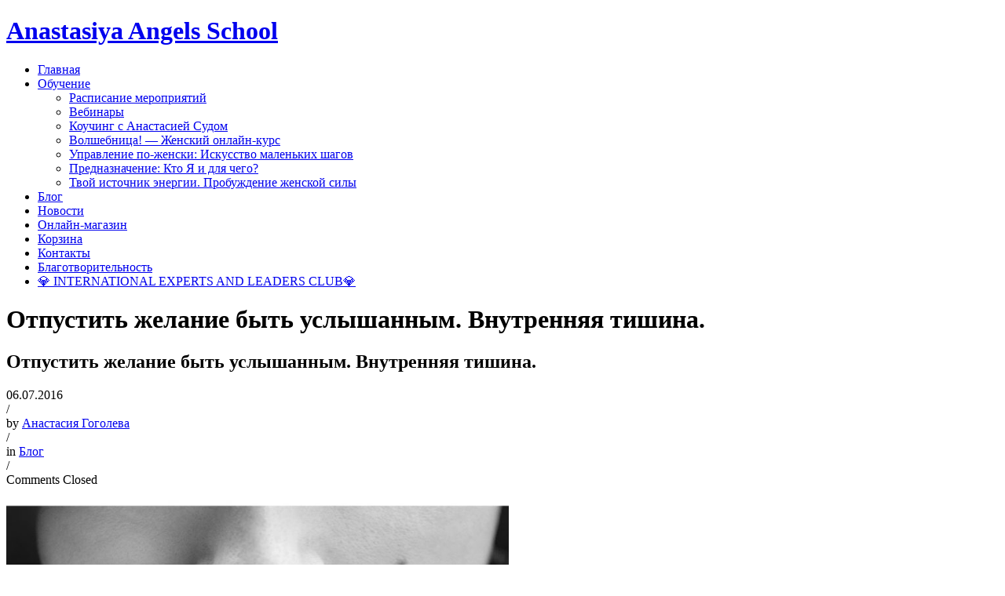

--- FILE ---
content_type: text/html; charset=UTF-8
request_url: https://goood.com.ua/otpustite-zhelanie-byt-ponyatym.html
body_size: 18841
content:

<!DOCTYPE html>
<!--[if IE 6]>
<html id="ie6" lang="ru-RU">
<![endif]-->
<!--[if IE 7]>
<html id="ie7" lang="ru-RU">
<![endif]-->
<!--[if IE 8]>
<html id="ie8" lang="ru-RU">
<![endif]-->
<!--[if !(IE 6) | !(IE 7) | !(IE 8)  ]><!-->
<html lang="ru-RU">
<!--<![endif]-->
<head>
<meta charset="UTF-8" />


<link rel="alternate" id="templateurl" href="https://goood.com.ua/wp-content/themes/klasik" />
<link rel="pingback" href="https://goood.com.ua/xmlrpc.php" />

<!-- Mobile Specific Metas
  ================================================== -->
<meta name="viewport" content="width=device-width, initial-scale=1, maximum-scale=1" />

<!--[if lt IE 9]>
<script src="https://goood.com.ua/wp-content/themes/klasik/js/html5.js" type="text/javascript"></script>
<![endif]-->
<meta name='robots' content='index, follow, max-image-preview:large, max-snippet:-1, max-video-preview:-1' />
	<style>img:is([sizes="auto" i], [sizes^="auto," i]) { contain-intrinsic-size: 3000px 1500px }</style>
	
	<!-- This site is optimized with the Yoast SEO plugin v24.6 - https://yoast.com/wordpress/plugins/seo/ -->
	<title>Отпустить желание быть услышанным. Внутренняя тишина.</title>
	<link rel="canonical" href="https://goood.com.ua/otpustite-zhelanie-byt-ponyatym.html" />
	<meta property="og:locale" content="ru_RU" />
	<meta property="og:type" content="article" />
	<meta property="og:title" content="Отпустить желание быть услышанным. Внутренняя тишина." />
	<meta property="og:description" content="&#171;Человек хочет быть услышанным и понятым другими. Быть услышанными, быть понятыми, быть свободными в общении с другими, свободно выражать свои чувства – все это является базовыми человеческими нуждами. И эта нужда становится препятствием для жизни в изобилии, в потоке, исполнения своего предназначения&#187; &#8212; мастер Альмин. Тема внутренней тишины актуальна для людей, ищущих свободы во внешних [&hellip;]" />
	<meta property="og:url" content="https://goood.com.ua/otpustite-zhelanie-byt-ponyatym.html" />
	<meta property="og:site_name" content="Anastasiya Angels School" />
	<meta property="article:published_time" content="2016-07-06T13:13:21+00:00" />
	<meta property="article:modified_time" content="2016-07-06T17:41:17+00:00" />
	<meta property="og:image" content="https://goood.com.ua/wp-content/uploads/2016/07/silence2-1.jpg" />
	<meta property="og:image:width" content="877" />
	<meta property="og:image:height" content="592" />
	<meta property="og:image:type" content="image/jpeg" />
	<meta name="author" content="Анастасия Гоголева" />
	<meta name="twitter:card" content="summary_large_image" />
	<meta name="twitter:label1" content="Написано автором" />
	<meta name="twitter:data1" content="Анастасия Гоголева" />
	<script type="application/ld+json" class="yoast-schema-graph">{"@context":"https://schema.org","@graph":[{"@type":"WebPage","@id":"https://goood.com.ua/otpustite-zhelanie-byt-ponyatym.html","url":"https://goood.com.ua/otpustite-zhelanie-byt-ponyatym.html","name":"Отпустить желание быть услышанным. Внутренняя тишина.","isPartOf":{"@id":"https://goood.com.ua/#website"},"primaryImageOfPage":{"@id":"https://goood.com.ua/otpustite-zhelanie-byt-ponyatym.html#primaryimage"},"image":{"@id":"https://goood.com.ua/otpustite-zhelanie-byt-ponyatym.html#primaryimage"},"thumbnailUrl":"https://goood.com.ua/wp-content/uploads/2016/07/silence2-1.jpg","datePublished":"2016-07-06T13:13:21+00:00","dateModified":"2016-07-06T17:41:17+00:00","author":{"@id":"https://goood.com.ua/#/schema/person/67ad3020036dd76e30d557f1e19e2970"},"breadcrumb":{"@id":"https://goood.com.ua/otpustite-zhelanie-byt-ponyatym.html#breadcrumb"},"inLanguage":"ru-RU","potentialAction":[{"@type":"ReadAction","target":["https://goood.com.ua/otpustite-zhelanie-byt-ponyatym.html"]}]},{"@type":"ImageObject","inLanguage":"ru-RU","@id":"https://goood.com.ua/otpustite-zhelanie-byt-ponyatym.html#primaryimage","url":"https://goood.com.ua/wp-content/uploads/2016/07/silence2-1.jpg","contentUrl":"https://goood.com.ua/wp-content/uploads/2016/07/silence2-1.jpg","width":877,"height":592},{"@type":"BreadcrumbList","@id":"https://goood.com.ua/otpustite-zhelanie-byt-ponyatym.html#breadcrumb","itemListElement":[{"@type":"ListItem","position":1,"name":"Главная страница","item":"https://goood.com.ua/"},{"@type":"ListItem","position":2,"name":"Новости","item":"https://goood.com.ua/news.html"},{"@type":"ListItem","position":3,"name":"Отпустить желание быть услышанным. Внутренняя тишина."}]},{"@type":"WebSite","@id":"https://goood.com.ua/#website","url":"https://goood.com.ua/","name":"Anastasiya Angels School","description":"","potentialAction":[{"@type":"SearchAction","target":{"@type":"EntryPoint","urlTemplate":"https://goood.com.ua/?s={search_term_string}"},"query-input":{"@type":"PropertyValueSpecification","valueRequired":true,"valueName":"search_term_string"}}],"inLanguage":"ru-RU"},{"@type":"Person","@id":"https://goood.com.ua/#/schema/person/67ad3020036dd76e30d557f1e19e2970","name":"Анастасия Гоголева","image":{"@type":"ImageObject","inLanguage":"ru-RU","@id":"https://goood.com.ua/#/schema/person/image/","url":"https://secure.gravatar.com/avatar/c6f1b73e330eda641a0202e026aca0db?s=96&d=mm&r=g","contentUrl":"https://secure.gravatar.com/avatar/c6f1b73e330eda641a0202e026aca0db?s=96&d=mm&r=g","caption":"Анастасия Гоголева"}}]}</script>
	<!-- / Yoast SEO plugin. -->


<link rel='dns-prefetch' href='//fonts.googleapis.com' />
<link rel="alternate" type="application/rss+xml" title="Anastasiya Angels School &raquo; Лента" href="https://goood.com.ua/feed" />
<link rel="alternate" type="application/rss+xml" title="Anastasiya Angels School &raquo; Лента комментариев" href="https://goood.com.ua/comments/feed" />
		<!-- This site uses the Google Analytics by MonsterInsights plugin v9.3.1 - Using Analytics tracking - https://www.monsterinsights.com/ -->
		<!-- Примечание: MonsterInsights в настоящее время не настроен на этом сайте. Владелец сайта должен пройти аутентификацию в Google Analytics на панели настроек MonsterInsights. -->
					<!-- No tracking code set -->
				<!-- / Google Analytics by MonsterInsights -->
		<script type="text/javascript">
/* <![CDATA[ */
window._wpemojiSettings = {"baseUrl":"https:\/\/s.w.org\/images\/core\/emoji\/15.0.3\/72x72\/","ext":".png","svgUrl":"https:\/\/s.w.org\/images\/core\/emoji\/15.0.3\/svg\/","svgExt":".svg","source":{"concatemoji":"https:\/\/goood.com.ua\/wp-includes\/js\/wp-emoji-release.min.js?ver=a2ba69cd508701a8b9cc39b2d4ec1206"}};
/*! This file is auto-generated */
!function(i,n){var o,s,e;function c(e){try{var t={supportTests:e,timestamp:(new Date).valueOf()};sessionStorage.setItem(o,JSON.stringify(t))}catch(e){}}function p(e,t,n){e.clearRect(0,0,e.canvas.width,e.canvas.height),e.fillText(t,0,0);var t=new Uint32Array(e.getImageData(0,0,e.canvas.width,e.canvas.height).data),r=(e.clearRect(0,0,e.canvas.width,e.canvas.height),e.fillText(n,0,0),new Uint32Array(e.getImageData(0,0,e.canvas.width,e.canvas.height).data));return t.every(function(e,t){return e===r[t]})}function u(e,t,n){switch(t){case"flag":return n(e,"\ud83c\udff3\ufe0f\u200d\u26a7\ufe0f","\ud83c\udff3\ufe0f\u200b\u26a7\ufe0f")?!1:!n(e,"\ud83c\uddfa\ud83c\uddf3","\ud83c\uddfa\u200b\ud83c\uddf3")&&!n(e,"\ud83c\udff4\udb40\udc67\udb40\udc62\udb40\udc65\udb40\udc6e\udb40\udc67\udb40\udc7f","\ud83c\udff4\u200b\udb40\udc67\u200b\udb40\udc62\u200b\udb40\udc65\u200b\udb40\udc6e\u200b\udb40\udc67\u200b\udb40\udc7f");case"emoji":return!n(e,"\ud83d\udc26\u200d\u2b1b","\ud83d\udc26\u200b\u2b1b")}return!1}function f(e,t,n){var r="undefined"!=typeof WorkerGlobalScope&&self instanceof WorkerGlobalScope?new OffscreenCanvas(300,150):i.createElement("canvas"),a=r.getContext("2d",{willReadFrequently:!0}),o=(a.textBaseline="top",a.font="600 32px Arial",{});return e.forEach(function(e){o[e]=t(a,e,n)}),o}function t(e){var t=i.createElement("script");t.src=e,t.defer=!0,i.head.appendChild(t)}"undefined"!=typeof Promise&&(o="wpEmojiSettingsSupports",s=["flag","emoji"],n.supports={everything:!0,everythingExceptFlag:!0},e=new Promise(function(e){i.addEventListener("DOMContentLoaded",e,{once:!0})}),new Promise(function(t){var n=function(){try{var e=JSON.parse(sessionStorage.getItem(o));if("object"==typeof e&&"number"==typeof e.timestamp&&(new Date).valueOf()<e.timestamp+604800&&"object"==typeof e.supportTests)return e.supportTests}catch(e){}return null}();if(!n){if("undefined"!=typeof Worker&&"undefined"!=typeof OffscreenCanvas&&"undefined"!=typeof URL&&URL.createObjectURL&&"undefined"!=typeof Blob)try{var e="postMessage("+f.toString()+"("+[JSON.stringify(s),u.toString(),p.toString()].join(",")+"));",r=new Blob([e],{type:"text/javascript"}),a=new Worker(URL.createObjectURL(r),{name:"wpTestEmojiSupports"});return void(a.onmessage=function(e){c(n=e.data),a.terminate(),t(n)})}catch(e){}c(n=f(s,u,p))}t(n)}).then(function(e){for(var t in e)n.supports[t]=e[t],n.supports.everything=n.supports.everything&&n.supports[t],"flag"!==t&&(n.supports.everythingExceptFlag=n.supports.everythingExceptFlag&&n.supports[t]);n.supports.everythingExceptFlag=n.supports.everythingExceptFlag&&!n.supports.flag,n.DOMReady=!1,n.readyCallback=function(){n.DOMReady=!0}}).then(function(){return e}).then(function(){var e;n.supports.everything||(n.readyCallback(),(e=n.source||{}).concatemoji?t(e.concatemoji):e.wpemoji&&e.twemoji&&(t(e.twemoji),t(e.wpemoji)))}))}((window,document),window._wpemojiSettings);
/* ]]> */
</script>
<link rel='stylesheet' id='prettyphoto-css-css' href='https://goood.com.ua/wp-content/themes/klasik/css/prettyPhoto.css?ver=a2ba69cd508701a8b9cc39b2d4ec1206' type='text/css' media='screen, all' />
<link rel='stylesheet' id='googleFonts-css' href='https://fonts.googleapis.com/css?family=Open+Sans%3A400%2C600%2C300%2C700%2C600italic%2C400italic%2C300italic%2C700italic&#038;ver=a2ba69cd508701a8b9cc39b2d4ec1206' type='text/css' media='all' />
<link rel='stylesheet' id='skeleton-css-css' href='https://goood.com.ua/wp-content/themes/klasik/css/skeleton.css?ver=a2ba69cd508701a8b9cc39b2d4ec1206' type='text/css' media='screen, all' />
<link rel='stylesheet' id='general-css-css' href='https://goood.com.ua/wp-content/themes/klasik/css/general.css?ver=a2ba69cd508701a8b9cc39b2d4ec1206' type='text/css' media='screen, all' />
<link rel='stylesheet' id='flexslider-css-css' href='https://goood.com.ua/wp-content/themes/klasik/css/flexslider.css?ver=a2ba69cd508701a8b9cc39b2d4ec1206' type='text/css' media='screen, all' />
<link rel='stylesheet' id='camera-css-css' href='https://goood.com.ua/wp-content/themes/klasik/css/camera.css?ver=a2ba69cd508701a8b9cc39b2d4ec1206' type='text/css' media='screen, all' />
<link rel='stylesheet' id='fontawesome-css' href='https://goood.com.ua/wp-content/themes/klasik/css/font-awesome.min.css?ver=4.0.3' type='text/css' media='all' />
<link rel='stylesheet' id='main-css-css' href='https://goood.com.ua/wp-content/themes/klasik/style.css?ver=a2ba69cd508701a8b9cc39b2d4ec1206' type='text/css' media='all' />
<link rel='stylesheet' id='color-css-css' href='https://goood.com.ua/wp-content/themes/klasik/color.css?ver=a2ba69cd508701a8b9cc39b2d4ec1206' type='text/css' media='screen, all' />
<link rel='stylesheet' id='layout-css-css' href='https://goood.com.ua/wp-content/themes/klasik/css/layout.css?ver=a2ba69cd508701a8b9cc39b2d4ec1206' type='text/css' media='all' />
<link rel='stylesheet' id='noscript-css-css' href='https://goood.com.ua/wp-content/themes/klasik/css/noscript.css?ver=a2ba69cd508701a8b9cc39b2d4ec1206' type='text/css' media='screen, all' />
<style id='wp-emoji-styles-inline-css' type='text/css'>

	img.wp-smiley, img.emoji {
		display: inline !important;
		border: none !important;
		box-shadow: none !important;
		height: 1em !important;
		width: 1em !important;
		margin: 0 0.07em !important;
		vertical-align: -0.1em !important;
		background: none !important;
		padding: 0 !important;
	}
</style>
<link rel='stylesheet' id='wp-block-library-css' href='https://goood.com.ua/wp-includes/css/dist/block-library/style.min.css?ver=a2ba69cd508701a8b9cc39b2d4ec1206' type='text/css' media='all' />
<style id='classic-theme-styles-inline-css' type='text/css'>
/*! This file is auto-generated */
.wp-block-button__link{color:#fff;background-color:#32373c;border-radius:9999px;box-shadow:none;text-decoration:none;padding:calc(.667em + 2px) calc(1.333em + 2px);font-size:1.125em}.wp-block-file__button{background:#32373c;color:#fff;text-decoration:none}
</style>
<style id='global-styles-inline-css' type='text/css'>
:root{--wp--preset--aspect-ratio--square: 1;--wp--preset--aspect-ratio--4-3: 4/3;--wp--preset--aspect-ratio--3-4: 3/4;--wp--preset--aspect-ratio--3-2: 3/2;--wp--preset--aspect-ratio--2-3: 2/3;--wp--preset--aspect-ratio--16-9: 16/9;--wp--preset--aspect-ratio--9-16: 9/16;--wp--preset--color--black: #000000;--wp--preset--color--cyan-bluish-gray: #abb8c3;--wp--preset--color--white: #ffffff;--wp--preset--color--pale-pink: #f78da7;--wp--preset--color--vivid-red: #cf2e2e;--wp--preset--color--luminous-vivid-orange: #ff6900;--wp--preset--color--luminous-vivid-amber: #fcb900;--wp--preset--color--light-green-cyan: #7bdcb5;--wp--preset--color--vivid-green-cyan: #00d084;--wp--preset--color--pale-cyan-blue: #8ed1fc;--wp--preset--color--vivid-cyan-blue: #0693e3;--wp--preset--color--vivid-purple: #9b51e0;--wp--preset--gradient--vivid-cyan-blue-to-vivid-purple: linear-gradient(135deg,rgba(6,147,227,1) 0%,rgb(155,81,224) 100%);--wp--preset--gradient--light-green-cyan-to-vivid-green-cyan: linear-gradient(135deg,rgb(122,220,180) 0%,rgb(0,208,130) 100%);--wp--preset--gradient--luminous-vivid-amber-to-luminous-vivid-orange: linear-gradient(135deg,rgba(252,185,0,1) 0%,rgba(255,105,0,1) 100%);--wp--preset--gradient--luminous-vivid-orange-to-vivid-red: linear-gradient(135deg,rgba(255,105,0,1) 0%,rgb(207,46,46) 100%);--wp--preset--gradient--very-light-gray-to-cyan-bluish-gray: linear-gradient(135deg,rgb(238,238,238) 0%,rgb(169,184,195) 100%);--wp--preset--gradient--cool-to-warm-spectrum: linear-gradient(135deg,rgb(74,234,220) 0%,rgb(151,120,209) 20%,rgb(207,42,186) 40%,rgb(238,44,130) 60%,rgb(251,105,98) 80%,rgb(254,248,76) 100%);--wp--preset--gradient--blush-light-purple: linear-gradient(135deg,rgb(255,206,236) 0%,rgb(152,150,240) 100%);--wp--preset--gradient--blush-bordeaux: linear-gradient(135deg,rgb(254,205,165) 0%,rgb(254,45,45) 50%,rgb(107,0,62) 100%);--wp--preset--gradient--luminous-dusk: linear-gradient(135deg,rgb(255,203,112) 0%,rgb(199,81,192) 50%,rgb(65,88,208) 100%);--wp--preset--gradient--pale-ocean: linear-gradient(135deg,rgb(255,245,203) 0%,rgb(182,227,212) 50%,rgb(51,167,181) 100%);--wp--preset--gradient--electric-grass: linear-gradient(135deg,rgb(202,248,128) 0%,rgb(113,206,126) 100%);--wp--preset--gradient--midnight: linear-gradient(135deg,rgb(2,3,129) 0%,rgb(40,116,252) 100%);--wp--preset--font-size--small: 13px;--wp--preset--font-size--medium: 20px;--wp--preset--font-size--large: 36px;--wp--preset--font-size--x-large: 42px;--wp--preset--font-family--inter: "Inter", sans-serif;--wp--preset--font-family--cardo: Cardo;--wp--preset--spacing--20: 0.44rem;--wp--preset--spacing--30: 0.67rem;--wp--preset--spacing--40: 1rem;--wp--preset--spacing--50: 1.5rem;--wp--preset--spacing--60: 2.25rem;--wp--preset--spacing--70: 3.38rem;--wp--preset--spacing--80: 5.06rem;--wp--preset--shadow--natural: 6px 6px 9px rgba(0, 0, 0, 0.2);--wp--preset--shadow--deep: 12px 12px 50px rgba(0, 0, 0, 0.4);--wp--preset--shadow--sharp: 6px 6px 0px rgba(0, 0, 0, 0.2);--wp--preset--shadow--outlined: 6px 6px 0px -3px rgba(255, 255, 255, 1), 6px 6px rgba(0, 0, 0, 1);--wp--preset--shadow--crisp: 6px 6px 0px rgba(0, 0, 0, 1);}:where(.is-layout-flex){gap: 0.5em;}:where(.is-layout-grid){gap: 0.5em;}body .is-layout-flex{display: flex;}.is-layout-flex{flex-wrap: wrap;align-items: center;}.is-layout-flex > :is(*, div){margin: 0;}body .is-layout-grid{display: grid;}.is-layout-grid > :is(*, div){margin: 0;}:where(.wp-block-columns.is-layout-flex){gap: 2em;}:where(.wp-block-columns.is-layout-grid){gap: 2em;}:where(.wp-block-post-template.is-layout-flex){gap: 1.25em;}:where(.wp-block-post-template.is-layout-grid){gap: 1.25em;}.has-black-color{color: var(--wp--preset--color--black) !important;}.has-cyan-bluish-gray-color{color: var(--wp--preset--color--cyan-bluish-gray) !important;}.has-white-color{color: var(--wp--preset--color--white) !important;}.has-pale-pink-color{color: var(--wp--preset--color--pale-pink) !important;}.has-vivid-red-color{color: var(--wp--preset--color--vivid-red) !important;}.has-luminous-vivid-orange-color{color: var(--wp--preset--color--luminous-vivid-orange) !important;}.has-luminous-vivid-amber-color{color: var(--wp--preset--color--luminous-vivid-amber) !important;}.has-light-green-cyan-color{color: var(--wp--preset--color--light-green-cyan) !important;}.has-vivid-green-cyan-color{color: var(--wp--preset--color--vivid-green-cyan) !important;}.has-pale-cyan-blue-color{color: var(--wp--preset--color--pale-cyan-blue) !important;}.has-vivid-cyan-blue-color{color: var(--wp--preset--color--vivid-cyan-blue) !important;}.has-vivid-purple-color{color: var(--wp--preset--color--vivid-purple) !important;}.has-black-background-color{background-color: var(--wp--preset--color--black) !important;}.has-cyan-bluish-gray-background-color{background-color: var(--wp--preset--color--cyan-bluish-gray) !important;}.has-white-background-color{background-color: var(--wp--preset--color--white) !important;}.has-pale-pink-background-color{background-color: var(--wp--preset--color--pale-pink) !important;}.has-vivid-red-background-color{background-color: var(--wp--preset--color--vivid-red) !important;}.has-luminous-vivid-orange-background-color{background-color: var(--wp--preset--color--luminous-vivid-orange) !important;}.has-luminous-vivid-amber-background-color{background-color: var(--wp--preset--color--luminous-vivid-amber) !important;}.has-light-green-cyan-background-color{background-color: var(--wp--preset--color--light-green-cyan) !important;}.has-vivid-green-cyan-background-color{background-color: var(--wp--preset--color--vivid-green-cyan) !important;}.has-pale-cyan-blue-background-color{background-color: var(--wp--preset--color--pale-cyan-blue) !important;}.has-vivid-cyan-blue-background-color{background-color: var(--wp--preset--color--vivid-cyan-blue) !important;}.has-vivid-purple-background-color{background-color: var(--wp--preset--color--vivid-purple) !important;}.has-black-border-color{border-color: var(--wp--preset--color--black) !important;}.has-cyan-bluish-gray-border-color{border-color: var(--wp--preset--color--cyan-bluish-gray) !important;}.has-white-border-color{border-color: var(--wp--preset--color--white) !important;}.has-pale-pink-border-color{border-color: var(--wp--preset--color--pale-pink) !important;}.has-vivid-red-border-color{border-color: var(--wp--preset--color--vivid-red) !important;}.has-luminous-vivid-orange-border-color{border-color: var(--wp--preset--color--luminous-vivid-orange) !important;}.has-luminous-vivid-amber-border-color{border-color: var(--wp--preset--color--luminous-vivid-amber) !important;}.has-light-green-cyan-border-color{border-color: var(--wp--preset--color--light-green-cyan) !important;}.has-vivid-green-cyan-border-color{border-color: var(--wp--preset--color--vivid-green-cyan) !important;}.has-pale-cyan-blue-border-color{border-color: var(--wp--preset--color--pale-cyan-blue) !important;}.has-vivid-cyan-blue-border-color{border-color: var(--wp--preset--color--vivid-cyan-blue) !important;}.has-vivid-purple-border-color{border-color: var(--wp--preset--color--vivid-purple) !important;}.has-vivid-cyan-blue-to-vivid-purple-gradient-background{background: var(--wp--preset--gradient--vivid-cyan-blue-to-vivid-purple) !important;}.has-light-green-cyan-to-vivid-green-cyan-gradient-background{background: var(--wp--preset--gradient--light-green-cyan-to-vivid-green-cyan) !important;}.has-luminous-vivid-amber-to-luminous-vivid-orange-gradient-background{background: var(--wp--preset--gradient--luminous-vivid-amber-to-luminous-vivid-orange) !important;}.has-luminous-vivid-orange-to-vivid-red-gradient-background{background: var(--wp--preset--gradient--luminous-vivid-orange-to-vivid-red) !important;}.has-very-light-gray-to-cyan-bluish-gray-gradient-background{background: var(--wp--preset--gradient--very-light-gray-to-cyan-bluish-gray) !important;}.has-cool-to-warm-spectrum-gradient-background{background: var(--wp--preset--gradient--cool-to-warm-spectrum) !important;}.has-blush-light-purple-gradient-background{background: var(--wp--preset--gradient--blush-light-purple) !important;}.has-blush-bordeaux-gradient-background{background: var(--wp--preset--gradient--blush-bordeaux) !important;}.has-luminous-dusk-gradient-background{background: var(--wp--preset--gradient--luminous-dusk) !important;}.has-pale-ocean-gradient-background{background: var(--wp--preset--gradient--pale-ocean) !important;}.has-electric-grass-gradient-background{background: var(--wp--preset--gradient--electric-grass) !important;}.has-midnight-gradient-background{background: var(--wp--preset--gradient--midnight) !important;}.has-small-font-size{font-size: var(--wp--preset--font-size--small) !important;}.has-medium-font-size{font-size: var(--wp--preset--font-size--medium) !important;}.has-large-font-size{font-size: var(--wp--preset--font-size--large) !important;}.has-x-large-font-size{font-size: var(--wp--preset--font-size--x-large) !important;}
:where(.wp-block-post-template.is-layout-flex){gap: 1.25em;}:where(.wp-block-post-template.is-layout-grid){gap: 1.25em;}
:where(.wp-block-columns.is-layout-flex){gap: 2em;}:where(.wp-block-columns.is-layout-grid){gap: 2em;}
:root :where(.wp-block-pullquote){font-size: 1.5em;line-height: 1.6;}
</style>
<link rel='stylesheet' id='contact-form-7-css' href='https://goood.com.ua/wp-content/plugins/contact-form-7/includes/css/styles.css?ver=6.0.5' type='text/css' media='all' />
<link rel='stylesheet' id='mailerlite_forms.css-css' href='https://goood.com.ua/wp-content/plugins/official-mailerlite-sign-up-forms/assets/css/mailerlite_forms.css?ver=1.7.13' type='text/css' media='all' />
<link rel='stylesheet' id='woocommerce-layout-css' href='https://goood.com.ua/wp-content/plugins/woocommerce/assets/css/woocommerce-layout.css?ver=9.7.2' type='text/css' media='all' />
<link rel='stylesheet' id='woocommerce-smallscreen-css' href='https://goood.com.ua/wp-content/plugins/woocommerce/assets/css/woocommerce-smallscreen.css?ver=9.7.2' type='text/css' media='only screen and (max-width: 768px)' />
<link rel='stylesheet' id='woocommerce-general-css' href='https://goood.com.ua/wp-content/plugins/woocommerce/assets/css/woocommerce.css?ver=9.7.2' type='text/css' media='all' />
<style id='woocommerce-inline-inline-css' type='text/css'>
.woocommerce form .form-row .required { visibility: visible; }
</style>
<link rel='stylesheet' id='brands-styles-css' href='https://goood.com.ua/wp-content/plugins/woocommerce/assets/css/brands.css?ver=9.7.2' type='text/css' media='all' />
<link rel='stylesheet' id='simple-social-icons-font-css' href='https://goood.com.ua/wp-content/plugins/simple-social-icons/css/style.css?ver=3.0.2' type='text/css' media='all' />
<link rel='stylesheet' id='wp-pagenavi-css' href='https://goood.com.ua/wp-content/plugins/wp-pagenavi/pagenavi-css.css?ver=2.70' type='text/css' media='all' />
<script type="text/javascript" src="https://goood.com.ua/wp-includes/js/jquery/jquery.min.js?ver=3.7.1" id="jquery-core-js"></script>
<script type="text/javascript" src="https://goood.com.ua/wp-includes/js/jquery/jquery-migrate.min.js?ver=3.4.1" id="jquery-migrate-js"></script>
<script type="text/javascript" src="https://goood.com.ua/wp-content/plugins/woocommerce/assets/js/jquery-blockui/jquery.blockUI.min.js?ver=2.7.0-wc.9.7.2" id="jquery-blockui-js" defer="defer" data-wp-strategy="defer"></script>
<script type="text/javascript" id="wc-add-to-cart-js-extra">
/* <![CDATA[ */
var wc_add_to_cart_params = {"ajax_url":"\/wp-admin\/admin-ajax.php","wc_ajax_url":"\/?wc-ajax=%%endpoint%%","i18n_view_cart":"\u041f\u0440\u043e\u0441\u043c\u043e\u0442\u0440 \u043a\u043e\u0440\u0437\u0438\u043d\u044b","cart_url":"https:\/\/goood.com.ua\/cart.html","is_cart":"","cart_redirect_after_add":"no"};
/* ]]> */
</script>
<script type="text/javascript" src="https://goood.com.ua/wp-content/plugins/woocommerce/assets/js/frontend/add-to-cart.min.js?ver=9.7.2" id="wc-add-to-cart-js" defer="defer" data-wp-strategy="defer"></script>
<script type="text/javascript" src="https://goood.com.ua/wp-content/plugins/woocommerce/assets/js/js-cookie/js.cookie.min.js?ver=2.1.4-wc.9.7.2" id="js-cookie-js" defer="defer" data-wp-strategy="defer"></script>
<script type="text/javascript" id="woocommerce-js-extra">
/* <![CDATA[ */
var woocommerce_params = {"ajax_url":"\/wp-admin\/admin-ajax.php","wc_ajax_url":"\/?wc-ajax=%%endpoint%%","i18n_password_show":"\u041f\u043e\u043a\u0430\u0437\u0430\u0442\u044c \u043f\u0430\u0440\u043e\u043b\u044c","i18n_password_hide":"\u0421\u043a\u0440\u044b\u0442\u044c \u043f\u0430\u0440\u043e\u043b\u044c"};
/* ]]> */
</script>
<script type="text/javascript" src="https://goood.com.ua/wp-content/plugins/woocommerce/assets/js/frontend/woocommerce.min.js?ver=9.7.2" id="woocommerce-js" defer="defer" data-wp-strategy="defer"></script>
<link rel="https://api.w.org/" href="https://goood.com.ua/wp-json/" /><link rel="alternate" title="JSON" type="application/json" href="https://goood.com.ua/wp-json/wp/v2/posts/1946" /><link rel="EditURI" type="application/rsd+xml" title="RSD" href="https://goood.com.ua/xmlrpc.php?rsd" />

<link rel='shortlink' href='https://goood.com.ua/?p=1946' />
<link rel="alternate" title="oEmbed (JSON)" type="application/json+oembed" href="https://goood.com.ua/wp-json/oembed/1.0/embed?url=https%3A%2F%2Fgoood.com.ua%2Fotpustite-zhelanie-byt-ponyatym.html" />
<link rel="alternate" title="oEmbed (XML)" type="text/xml+oembed" href="https://goood.com.ua/wp-json/oembed/1.0/embed?url=https%3A%2F%2Fgoood.com.ua%2Fotpustite-zhelanie-byt-ponyatym.html&#038;format=xml" />
            <!-- MailerLite Universal -->
            <script>
                (function (m, a, i, l, e, r) {
                    m['MailerLiteObject'] = e;

                    function f() {
                        var c = {a: arguments, q: []};
                        var r = this.push(c);
                        return "number" != typeof r ? r : f.bind(c.q);
                    }

                    f.q = f.q || [];
                    m[e] = m[e] || f.bind(f.q);
                    m[e].q = m[e].q || f.q;
                    r = a.createElement(i);
                    var _ = a.getElementsByTagName(i)[0];
                    r.async = 1;
                    r.src = l + '?' + (~~(new Date().getTime() / 10000000));
                    _.parentNode.insertBefore(r, _);
                })(window, document, 'script', 'https://static.mailerlite.com/js/universal.js', 'ml');

                var ml_account = ml('accounts', '350265', 't7j8l2k0i1', 'load');
            </script>
            <!-- End MailerLite Universal -->
        

<!-- Saphali Lite Version -->
<meta name="generator" content="Saphali Lite 2.0.0" />

	<noscript><style>.woocommerce-product-gallery{ opacity: 1 !important; }</style></noscript>
	<meta name="generator" content="Elementor 3.27.7; features: additional_custom_breakpoints; settings: css_print_method-external, google_font-enabled, font_display-auto">
			<style>
				.e-con.e-parent:nth-of-type(n+4):not(.e-lazyloaded):not(.e-no-lazyload),
				.e-con.e-parent:nth-of-type(n+4):not(.e-lazyloaded):not(.e-no-lazyload) * {
					background-image: none !important;
				}
				@media screen and (max-height: 1024px) {
					.e-con.e-parent:nth-of-type(n+3):not(.e-lazyloaded):not(.e-no-lazyload),
					.e-con.e-parent:nth-of-type(n+3):not(.e-lazyloaded):not(.e-no-lazyload) * {
						background-image: none !important;
					}
				}
				@media screen and (max-height: 640px) {
					.e-con.e-parent:nth-of-type(n+2):not(.e-lazyloaded):not(.e-no-lazyload),
					.e-con.e-parent:nth-of-type(n+2):not(.e-lazyloaded):not(.e-no-lazyload) * {
						background-image: none !important;
					}
				}
			</style>
			<style type="text/css">.broken_link, a.broken_link {
	text-decoration: line-through;
}</style><style class='wp-fonts-local' type='text/css'>
@font-face{font-family:Inter;font-style:normal;font-weight:300 900;font-display:fallback;src:url('https://goood.com.ua/wp-content/plugins/woocommerce/assets/fonts/Inter-VariableFont_slnt,wght.woff2') format('woff2');font-stretch:normal;}
@font-face{font-family:Cardo;font-style:normal;font-weight:400;font-display:fallback;src:url('https://goood.com.ua/wp-content/plugins/woocommerce/assets/fonts/cardo_normal_400.woff2') format('woff2');}
</style>

<script>
!function(f,b,e,v,n,t,s){if(f.fbq)return;n=f.fbq=function(){n.callMethod?
n.callMethod.apply(n,arguments):n.queue.push(arguments)};if(!f._fbq)f._fbq=n;
n.push=n;n.loaded=!0;n.version='2.0';n.queue=[];t=b.createElement(e);t.async=!0;
t.src=v;s=b.getElementsByTagName(e)[0];s.parentNode.insertBefore(t,s)}(window,
document,'script','//connect.facebook.net/en_US/fbevents.js');

fbq('init', '1513970902263392');
fbq('track', "PageView");</script>
<noscript><img height="1" width="1" style="display:none"
src="https://www.facebook.com/tr?id=1513970902263392&ev=PageView&noscript=1"
/></noscript>

</head>


<body class="post-template-default single single-post postid-1946 single-format-standard klasikt theme-klasik woocommerce-demo-store woocommerce-no-js childclass elementor-default elementor-kit-8001">



<div id="bodychild">
	<div id="outercontainer">
	<div id="fb-root"></div>
<script>(function(d, s, id) {
  var js, fjs = d.getElementsByTagName(s)[0];
  if (d.getElementById(id)) return;
  js = d.createElement(s); js.id = id;
  js.src = "//connect.facebook.net/en_US/sdk.js#xfbml=1&version=v2.5";
  fjs.parentNode.insertBefore(js, fjs);
}(document, 'script', 'facebook-jssdk'));</script>
    
        <!-- HEADER -->
        <div id="outerheader" class="fixedmenu">
        	<div id="headercontainer">
                <div class="container">
                    <header id="top">
                        <div class="row">
                        
                            <div id="logo" class="four columns">					
			                <h1><a href="https://goood.com.ua/" title="Click for Home">Anastasiya Angels School</a></h1><span class="desc"></span>
                    
        </div>
                            <section id="navigation" class="eight columns">
                                <nav id="nav-wrap">
                                    <ul id="topnav" class="sf-menu"><li id="menu-item-96" class="menu-item menu-item-type-post_type menu-item-object-page menu-item-home menu-item-96"><a href="https://goood.com.ua/">Главная</a></li>
<li id="menu-item-2509" class="menu-item menu-item-type-post_type menu-item-object-page menu-item-has-children menu-item-2509"><a href="https://goood.com.ua/happy-lady-school.html">Обучение</a>
<ul class="sub-menu">
	<li id="menu-item-5516" class="menu-item menu-item-type-post_type menu-item-object-page menu-item-5516"><a href="https://goood.com.ua/raspisanie.html">Расписание мероприятий</a></li>
	<li id="menu-item-722" class="menu-item menu-item-type-taxonomy menu-item-object-category menu-item-722"><a href="https://goood.com.ua/webinars">Вебинары</a></li>
	<li id="menu-item-9228" class="menu-item menu-item-type-post_type menu-item-object-page menu-item-9228"><a href="https://goood.com.ua/coach-anastasiya-sudom.html">Коучинг с Анастасией Судом</a></li>
	<li id="menu-item-2486" class="menu-item menu-item-type-custom menu-item-object-custom menu-item-2486"><a href="https://goood.com.ua/magic/">Волшебница! &#8212; Женский онлайн-курс</a></li>
	<li id="menu-item-2487" class="menu-item menu-item-type-custom menu-item-object-custom menu-item-2487"><a href="https://goood.com.ua/yes/">Управление по-женски: Искусство маленьких шагов</a></li>
	<li id="menu-item-2511" class="menu-item menu-item-type-custom menu-item-object-custom menu-item-2511"><a href="https://goood.com.ua/yes-mission.html">Предназначение: Кто Я и для чего?</a></li>
	<li id="menu-item-2488" class="menu-item menu-item-type-custom menu-item-object-custom menu-item-2488"><a href="https://goood.com.ua/yes-energy/">Твой источник энергии. Пробуждение женской силы</a></li>
</ul>
</li>
<li id="menu-item-123" class="menu-item menu-item-type-taxonomy menu-item-object-category current-post-ancestor current-menu-parent current-post-parent menu-item-123"><a href="https://goood.com.ua/usefulinfo">Блог</a></li>
<li id="menu-item-124" class="menu-item menu-item-type-taxonomy menu-item-object-category menu-item-124"><a href="https://goood.com.ua/news">Новости</a></li>
<li id="menu-item-2659" class="menu-item menu-item-type-post_type menu-item-object-page menu-item-2659"><a href="https://goood.com.ua/shop.html">Онлайн-магазин</a></li>
<li id="menu-item-4557" class="menu-item menu-item-type-post_type menu-item-object-page menu-item-4557"><a href="https://goood.com.ua/cart.html">Корзина</a></li>
<li id="menu-item-111" class="menu-item menu-item-type-post_type menu-item-object-page menu-item-111"><a href="https://goood.com.ua/contacts.html">Контакты</a></li>
<li id="menu-item-6951" class="menu-item menu-item-type-post_type menu-item-object-page menu-item-6951"><a href="https://goood.com.ua/blagotvoritelnost.html">Благотворительность</a></li>
<li id="menu-item-10192" class="menu-item menu-item-type-post_type menu-item-object-page menu-item-10192"><a href="https://goood.com.ua/ukrainian-business-lady-club.html">💎 INTERNATIONAL EXPERTS AND LEADERS CLUB💎</a></li>
</ul>                                </nav><!-- nav -->	
                                <div class="clear"></div>
                            </section>
                            <div class="clear"></div>
                            
                        </div>
                        <div class="clear"></div>
                    </header>
                </div>
                <div class="clear"></div>
            </div>
		</div>
        <!-- END HEADER -->

		<!-- AFTERHEADER -->
        

        
                    <div id="outerafterheader" class="noslider" >
                <div class="container">
                    <div class="row">
                        <div class="twelve columns">
                            <div id="afterheader">
                                <h1 class="pagetitle nodesc">Отпустить желание быть услышанным. Внутренняя тишина.</h1>								                            </div>
                        </div>
                    </div>
                </div>
            </div>
                <!-- END AFTERHEADER -->

                <!-- MAIN CONTENT -->
        <div id="outermain">
        	<div id="maincontainer">

                                    
                <div id="maincontent-container">  
                <div class="container">
                    <div class="row">
                    
                                        <section id="maincontent" class="hassidebar mborderright">
                    
                    
                        <section id="content" class="contentcol columns positionleft">


                            
                                                        <div class="main ">
                           							            
    <div id="singlepost">
    	
		       <div class="single-article-wrapper">
         <article id="post-1946" class="post-1946 post type-post status-publish format-standard has-post-thumbnail hentry category-usefulinfo tag-almin tag-oleg-panchenko tag-osoznannost tag-programmy tag-ritrit-tishiny tag-svoboda tag-tishina">
                        
            <div class="clear"></div>            
             
                        	<h2 class="posttitle">Отпустить желание быть услышанным. Внутренняя тишина.</h2>
                <div class="entry-utility">
                    <div class="date"> 06.07.2016</div>  <span class="text-sep text-sep-date">/</span>
                    <div class="user">by <a href="https://goood.com.ua/author/anastasiya">Анастасия Гоголева</a></div> <span class="text-sep text-sep-user">/</span>
                    <div class="category">in <a href="https://goood.com.ua/usefulinfo" rel="category tag">Блог</a></div>  
                                                 <span class="text-sep zero-comments text-sep-category">/</span>
                         <div class="comment zero-comments">
                             <span class="zero-comments">Comments Closed</span>                        </div>
                    <div class="clear"></div>  
                </div>  
                        
            <div class="entry-content hasmeta">
                <p><a href="http://goood.com.ua/wp-content/uploads/2016/07/silence2-1.jpg"><img fetchpriority="high" decoding="async" class="aligncenter wp-image-1951" src="http://goood.com.ua/wp-content/uploads/2016/07/silence2-1.jpg" alt="silence2" width="640" height="432" srcset="https://goood.com.ua/wp-content/uploads/2016/07/silence2-1.jpg 877w, https://goood.com.ua/wp-content/uploads/2016/07/silence2-1-600x405.jpg 600w, https://goood.com.ua/wp-content/uploads/2016/07/silence2-1-300x203.jpg 300w, https://goood.com.ua/wp-content/uploads/2016/07/silence2-1-768x518.jpg 768w" sizes="(max-width: 640px) 100vw, 640px" /></a>&#171;Человек хочет быть услышанным и понятым другими. Быть услышанными, быть понятыми, быть свободными в общении с другими, свободно выражать свои чувства – все это является базовыми человеческими нуждами. И эта нужда становится препятствием для жизни в изобилии, в потоке, исполнения своего предназначения&#187; &#8212; мастер Альмин.</p>
<p>Тема внутренней тишины актуальна для людей, ищущих свободы во внешних обстоятельствах. Свобода &#8212; всегда внутри. И важный ее этап &#8212; освободить других от своей оценки и освободиться от желания быть понятым и услышанным. Это можно сделать только в тишине. Но не в одиночестве &#8212; слишком уж простая задача, а в непосредственном контакте с людьми. Вопросы общения могут быть решены только во время общения. Практика исцеления тишиной, покоем, пустотой &#8212; на <a href="http://goood.com.ua/ritrit-tishiny.html">Ритрите Тишины</a>.<span id="more-1946"></span></p>
<p>Что же это за нужда в общении, которая переходит в зависимость?</p>
<p>&#171;Первая нужда – это потребность быть понятыми. Существует глубокое знание, инстинктивная осознанность, согласно которой мы должны понимать самих себя посредством нашего опыта, и единственное, что мы можем поистине знать – это знать самих себя.</p>
<p>Но человек погряз в иллюзии, которую он внушает самому себе из-за того, что многие его действия происходят от программирования и от желания угождать другим, желания подстраиваться под других и желания быть принятыми другими.</p>
<p>Почему у человека есть такая потребность в самоутверждении перед другими, почему другие должны обеспечивать его зеркальным отражением его сущности?</p>
<p>Во-первых, желание быть понятым возникает тогда, когда человек не может понять самого себя. Человек скрывается под множеством слоев личностей, подобно поцарапанной и изношенной фанере, скрывающей за собой прекрасный, старинный стол. Он сталкивается со страхом перед своей необъятностью. И поэтому он начинает крепко держаться за свою тождественность.</p>
<p>Когда он держится за эти тождественности, которые он утверждает с помощью внешних зеркал – других людей, тогда он чувствует себя немного увереннее. Это – преимущественный страх, который нам необходимо отработать в медитации.</p>
<p>Страх перед столкновением с необъятной безграничностью, не имеющей ни начала, ни конца, может послужить причиной нашей утраты самосознания, потерянности и некоторой формы безумия. Другие люди поддерживают нас в нашей тождественности – они говорят нам о том, кто мы такие. И мы используем эту тождественность в нашем дальнейшем самоанализе.</p>
<p>Мы говорим: «Я являюсь тем-то, тем-то», или «Я – не то и то»; «Я признаю это, я отвергаю то другое». Это создает нам возможности выбора. Общение активирует интеллект, и это создает весьма густую иллюзию того, что, якобы, мы можем получить знание самих себя как нечто большее, чем всего лишь приходящее и уходящее новое озарение, получаемое нами каждое мгновение нашего существования.</p>
<p>Бывает, что мы пытаемся силой удерживать кого-то в своей жизни из-за ощущения нужды в общении. Это напоминает растение плющ, у которого есть липкие места, которые пытаются приклеиться к любому предмету, с которым оно соприкасается. Зачастую мы судорожно держимся за что-то, поскольку мы боимся это отпустить.</p>
<p>Давайте каждый день будем уделять себе по 10 минут времени для отработки освобождения себя от ощущения нужды – нужды в параметрах, нужды в тождественности, нужды в понимании того, какие аспекты жизни относятся к нам, а какие – нет. Течение в океане распростирается по всему океану, и не может четко определить свои границы внутри океана, который сам по себе является сферой непознаваемого.</p>
<p>Каждое мгновение мы можем проявлять в своей жизни лишь то, что мы знаем на данный момент. И этого – достаточно.&#187;</p>
<p style="text-align: right;">Провидица и мастер нового времени Альмин</p>
<p style="text-align: left;">Отпустить желание и нужду быть понятыми и услышанными, принять и начать слушать себя и свои желания, мысли, внутреннюю тишину можно, отправившись с нами, Анастасией Гоголевой и Олегом Панченко, на выездной семинар &#171;<a href="http://goood.com.ua/ritrit-tishiny.html">Ритрит Тишины</a>&#171;, 15-17 июля 2016 года.</p>
<p style="text-align: left;">Будьте счастливы!</p>
             </div> 
    
            <div class="clear"></div><!-- clear float --> 
         </article>
         
                          
                 <div class="entry-tag">
                                        <span class="tag-text">Теги:</span>
                    <div class="tag-items"><span><a href="https://goood.com.ua/tag/almin" rel="tag">альмин</a></span><span><a href="https://goood.com.ua/tag/oleg-panchenko" rel="tag">олег панченко</a></span><span><a href="https://goood.com.ua/tag/osoznannost" rel="tag">осознанность</a></span><span><a href="https://goood.com.ua/tag/programmy" rel="tag">программы</a></span><span><a href="https://goood.com.ua/tag/ritrit-tishiny" rel="tag">ритрит тишины</a></span><span><a href="https://goood.com.ua/tag/svoboda" rel="tag">свобода</a></span><span><a href="https://goood.com.ua/tag/tishina" rel="tag">тишина</a></span></div>                 </div>
                       </div><!-- single-article-wrapper --> 
          
                             <div id="nav-below" class="navigation">
                    <div class="nav-previous"><a href="https://goood.com.ua/prognoz-na-iyul-2016.html" rel="prev"><span class="meta-nav"></span> Previous</a></div>
                    <div class="nav-next"><a href="https://goood.com.ua/klyuch-praktika-garmonizacii-i-rasslableniya.html" rel="next">Next <span class="meta-nav"></span></a></div>
                    <div class="clear"></div><!-- clear float --> 
                </div><!-- #nav-below -->
                
                      
         
        
        
			<div id="comments">


	<p class="nocomments">Comments are closed.</p>


</div><!-- #comments -->        
            
    </div><!-- singlepost --> 
    <div class="clear"></div><!-- clear float --> 

			
														
                        		<div class="clear"></div>
                            </div><!-- main -->
                            
                                                        
                            <div class="clear"></div>
                        </section><!-- content -->
                        
                                                
                        <aside id="sidebar" class="sidebarcol columns positionright">
                            <div class="widget-area">
	<ul><li id="text-3" class="widget-container widget_text"><div class="box">			<div class="textwidget"><script type="text/javascript" src="//app.mailerlite.com/data/webforms/66813/h9k7m7.js?v3"></script></div>
		<div class="clear"></div></div></li></ul><ul><li id="klasik-recentposts-widget-5" class="widget-container widget_klasik_recentposts"><div class="box"><div class="all-widget-container  boxed" style="  "><div class="opacity" style=""><div class="all-widget-wrapper" style="">
                		<div class="container">
                    	<div class="row">
                        <div class="twelve columns">
					 <div class="klasik-recentpost-widget-wrapper"  style=""><h3 class="widget-title">Другие полезности:<span class="line-wrap"><span class="line"></span></span></h3><div class="klasik-recentpost-widget "><div class="row"><div id="recentpost-10050" class="columns twelve omega imageon"><div class="recent-item"><h3 class="recent-title"><a href="https://goood.com.ua/vyberi-nishu-chtoby-vyrasti-v-doxode.html">ВЫБЕРИ НИШУ, ЧТОБЫ ВЫРАСТИ В ДОХОДЕ!</a></h3><div class="recent-thumb"><a href="https://goood.com.ua/vyberi-nishu-chtoby-vyrasti-v-doxode.html"><div class="image"><img width="150" height="150" src="https://goood.com.ua/wp-content/uploads/2023/05/image_2023-06-10_17-09-53-e1686406282647-150x150.png" class="alignleft wp-post-image" alt="" decoding="async" srcset="https://goood.com.ua/wp-content/uploads/2023/05/image_2023-06-10_17-09-53-e1686406282647-150x150.png 150w, https://goood.com.ua/wp-content/uploads/2023/05/image_2023-06-10_17-09-53-e1686406282647-50x50.png 50w, https://goood.com.ua/wp-content/uploads/2023/05/image_2023-06-10_17-09-53-e1686406282647-100x100.png 100w, https://goood.com.ua/wp-content/uploads/2023/05/image_2023-06-10_17-09-53-e1686406282647-300x300.png 300w" sizes="(max-width: 150px) 100vw, 150px" /></div></a></div><div class="recent-text">До того как я прояснила свою нишу, я была трансформационным коучем на все темы: и отношения с собой, и в паре, и увеличение дохода, и реализация. Есть запрос &#8212; я готова работать!</div><div class="clear"></div></div></div><div id="recentpost-10048" class="columns twelve omega imageon"><div class="recent-item"><h3 class="recent-title"><a href="https://goood.com.ua/uvolitsya-nelzya-ostatsya.html">Уволиться нельзя остаться..</a></h3><div class="recent-thumb"><a href="https://goood.com.ua/uvolitsya-nelzya-ostatsya.html"><div class="image"><img width="150" height="150" src="https://goood.com.ua/wp-content/uploads/2023/05/IMG_8506-150x150.jpg" class="alignleft wp-post-image" alt="" decoding="async" srcset="https://goood.com.ua/wp-content/uploads/2023/05/IMG_8506-150x150.jpg 150w, https://goood.com.ua/wp-content/uploads/2023/05/IMG_8506-50x50.jpg 50w, https://goood.com.ua/wp-content/uploads/2023/05/IMG_8506-100x100.jpg 100w, https://goood.com.ua/wp-content/uploads/2023/05/IMG_8506-300x300.jpg 300w" sizes="(max-width: 150px) 100vw, 150px" /></div></a></div><div class="recent-text">Сомнения пожирали меня. Я чувствовала, что мне нужно что-то менять, ведь энергия утекала бешенно даже, когда я не появлялась в офисе и работала из дому.</div><div class="clear"></div></div></div><div id="recentpost-10046" class="columns twelve omega imageon"><div class="recent-item"><h3 class="recent-title"><a href="https://goood.com.ua/%f0%9f%92%aa-ubezhdeniya-sily-vs-ogranichivayushhie-ubezhdeniya.html">💪 Убеждения силы VS ограничивающие убеждения</a></h3><div class="recent-thumb"><a href="https://goood.com.ua/%f0%9f%92%aa-ubezhdeniya-sily-vs-ogranichivayushhie-ubezhdeniya.html"><div class="image"><img width="150" height="150" src="https://goood.com.ua/wp-content/uploads/2023/05/photo_2023-06-15_13-33-24-150x150.jpg" class="alignleft wp-post-image" alt="" decoding="async" srcset="https://goood.com.ua/wp-content/uploads/2023/05/photo_2023-06-15_13-33-24-150x150.jpg 150w, https://goood.com.ua/wp-content/uploads/2023/05/photo_2023-06-15_13-33-24-50x50.jpg 50w, https://goood.com.ua/wp-content/uploads/2023/05/photo_2023-06-15_13-33-24-100x100.jpg 100w, https://goood.com.ua/wp-content/uploads/2023/05/photo_2023-06-15_13-33-24-300x300.jpg 300w" sizes="(max-width: 150px) 100vw, 150px" /></div></a></div><div class="recent-text">Сегодня я хочу помочь вам не только проанализировать ваше мышление и убеждения, но также и прочувствовать, КАК они влияют на вас, вашу реализацию, ваш финансовый поток.</div><div class="clear"></div></div></div></div><div class="clear"></div></div><div class="clear"></div></div>                        
						</div>
                    	</div>
                		</div><div class="clear"></div></div><div class="clear"></div></div><div class="clear"></div></div><div class="clear"></div></div></li></ul><ul><li id="klasik-recentposts-widget-7" class="widget-container widget_klasik_recentposts"><div class="box"><div class="all-widget-container  boxed" style="  "><div class="opacity" style=""><div class="all-widget-wrapper" style="">
                		<div class="container">
                    	<div class="row">
                        <div class="twelve columns">
					 <div class="klasik-recentpost-widget-wrapper"  style=""><h3 class="widget-title">БЛИЖАЙШИЕ МЕРОПРИЯТИЯ:<span class="line-wrap"><span class="line"></span></span></h3><div class="klasik-recentpost-widget "><div class="row"><div id="recentpost-10877" class="columns twelve omega imageon"><div class="recent-item"><h3 class="recent-title"><a href="https://goood.com.ua/elite-energy.html">ELITE ENERGY &#8212; Онлайн-практикум</a></h3><div class="recent-thumb"><a href="https://goood.com.ua/elite-energy.html"><div class="image"><img width="150" height="150" src="https://goood.com.ua/wp-content/uploads/2025/05/photo_2025-05-15_13-11-27-150x150.jpg" class="alignleft wp-post-image" alt="" decoding="async" srcset="https://goood.com.ua/wp-content/uploads/2025/05/photo_2025-05-15_13-11-27-150x150.jpg 150w, https://goood.com.ua/wp-content/uploads/2025/05/photo_2025-05-15_13-11-27-50x50.jpg 50w, https://goood.com.ua/wp-content/uploads/2025/05/photo_2025-05-15_13-11-27-100x100.jpg 100w, https://goood.com.ua/wp-content/uploads/2025/05/photo_2025-05-15_13-11-27-300x300.jpg 300w" sizes="(max-width: 150px) 100vw, 150px" /></div></a></div><div class="recent-text">ДОСТУПНО В ЗАПИСИ Всего за 5 дней вы прокачаете состояние ВНУТРЕННЕЙ СИЛЫ и ПРЕМИАЛЬНОЙ ЭНЕРГИИ, которая конвертируется в высокие чеки, доходы, VIP клиентов и окружение, наслаждение новым уровнем жизни.</div><div class="clear"></div></div></div><div id="recentpost-10678" class="columns twelve omega imageon"><div class="recent-item"><h3 class="recent-title"><a href="https://goood.com.ua/voice-live-eng2.html">«The Voice of the Soul’s Healing Power. Level #2» — online program by Carol Salter</a></h3><div class="recent-thumb"><a href="https://goood.com.ua/voice-live-eng2.html"><div class="image"><img width="150" height="150" src="https://goood.com.ua/wp-content/uploads/2024/09/photo_2024-09-13_14-01-40-e1726225963606-150x150.jpg" class="alignleft wp-post-image" alt="" decoding="async" srcset="https://goood.com.ua/wp-content/uploads/2024/09/photo_2024-09-13_14-01-40-e1726225963606-150x150.jpg 150w, https://goood.com.ua/wp-content/uploads/2024/09/photo_2024-09-13_14-01-40-e1726225963606-50x50.jpg 50w, https://goood.com.ua/wp-content/uploads/2024/09/photo_2024-09-13_14-01-40-e1726225963606-100x100.jpg 100w, https://goood.com.ua/wp-content/uploads/2024/09/photo_2024-09-13_14-01-40-e1726225963606-300x300.jpg 300w" sizes="(max-width: 150px) 100vw, 150px" /></div></a></div><div class="recent-text">Start 1/11. Duration — 4 weeks. We invite you to embark on a deep exploration of your true nature, to unite all aspects of your Being and allow it to express itself freely through you! You will uncover new facets of the healing power of your Soul’s Voice.</div><div class="clear"></div></div></div><div id="recentpost-10674" class="columns twelve omega imageon"><div class="recent-item"><h3 class="recent-title"><a href="https://goood.com.ua/sila-golosa-live-2.html">«ИСЦЕЛЯЮЩАЯ СИЛА ГОЛОСА ДУШИ — 2». Онлайн-курс Керол Сальтер.</a></h3><div class="recent-thumb"><a href="https://goood.com.ua/sila-golosa-live-2.html"><div class="image"><img width="150" height="150" src="https://goood.com.ua/wp-content/uploads/2024/09/photo_2024-09-13_13-04-23-e1726222029705-150x150.jpg" class="alignleft wp-post-image" alt="" decoding="async" srcset="https://goood.com.ua/wp-content/uploads/2024/09/photo_2024-09-13_13-04-23-e1726222029705-150x150.jpg 150w, https://goood.com.ua/wp-content/uploads/2024/09/photo_2024-09-13_13-04-23-e1726222029705-50x50.jpg 50w, https://goood.com.ua/wp-content/uploads/2024/09/photo_2024-09-13_13-04-23-e1726222029705-100x100.jpg 100w, https://goood.com.ua/wp-content/uploads/2024/09/photo_2024-09-13_13-04-23-e1726222029705-300x300.jpg 300w" sizes="(max-width: 150px) 100vw, 150px" /></div></a></div><div class="recent-text">Старт &#8212; 1 ноября. Длительность — 4 недели Приглашаем вас отправиться в глубинное знакомство с вашей истинной природой, объединить все аспекты вашей Сути, чтобы позволить ей звучать и проявляться через вас свободно! Вы раскроете новые грани исцеляющей силы вашего Голоса Души.</div><div class="clear"></div></div></div></div><div class="clear"></div></div><div class="clear"></div></div>                        
						</div>
                    	</div>
                		</div><div class="clear"></div></div><div class="clear"></div></div><div class="clear"></div></div><div class="clear"></div></div></li></ul>    <div class="clear"></div>
</div>  
                        </aside><!-- sidebar -->
                        
                                                <div class="clear"></div>
                        </section><!-- END #maincontent -->
                        
                        <div class="clear"></div>
                    </div>
                </div><!-- END container -->
                </div><!-- END maincontent-container --> 
                   
				                        

            </div><!-- END maincontainer -->
        </div><!-- END outermain -->
        <!-- END MAIN CONTENT -->
        
        

                 <!-- FOOTER SIDEBAR -->
        <div id="outerfootersidebar">
        	<div id="footersidebarcontainer">
                <div class="container">
                    <div class="row"> 
                    
                        <footer id="footersidebar">
                                              <div class="four columns"><div class="widget-footer"><ul><li id="klasik-text-widget-2" class="widget-container widget_klasik_text"><div class="all-widget-container  boxed" style="  "><div class="opacity" style=""><div class="all-widget-wrapper" style="">
                		<div class="container">
                    	<div class="row">
                        <div class="twelve columns">
					 <div class="klasik-text-widget-wrapper"  style="">				<div class="text-block ">
				<div class="fb-page" data-href="https://www.facebook.com/%D0%A1%D1%82%D1%83%D0%B4%D0%B8%D1%8F-%D0%BF%D1%81%D0%B8%D1%85%D0%BE%D0%BB%D0%BE%D0%B3%D0%B8%D0%B8-%D0%B7%D0%B4%D0%BE%D1%80%D0%BE%D0%B2%D1%8C%D1%8F-Feel-Goood-359634100801446/" data-small-header="false" data-adapt-container-width="true" data-hide-cover="false" data-show-facepile="true" data-show-posts="false"></div>                 </div>
          	<div class="clear"></div></div>                        
						</div>
                    	</div>
                		</div><div class="clear"></div></div><div class="clear"></div></div><div class="clear"></div></div><div class="clear"></div></li></ul><div class="clear"></div></div></div>        <div class="four columns"><div class="widget-footer"><ul><li id="simple-social-icons-2" class="widget-container simple-social-icons"><ul class="alignright"><li class="ssi-email"><a href="mailto:info@goood.com.ua" ><svg role="img" class="social-email" aria-labelledby="social-email-2"><title id="social-email-2">Email</title><use xlink:href="https://goood.com.ua/wp-content/plugins/simple-social-icons/symbol-defs.svg#social-email"></use></svg></a></li><li class="ssi-facebook"><a href="https://www.facebook.com/%D0%A1%D1%82%D1%83%D0%B4%D0%B8%D1%8F-%D0%BF%D1%81%D0%B8%D1%85%D0%BE%D0%BB%D0%BE%D0%B3%D0%B8%D0%B8-%D0%B7%D0%B4%D0%BE%D1%80%D0%BE%D0%B2%D1%8C%D1%8F-Feel-Goood-359634100801446/" ><svg role="img" class="social-facebook" aria-labelledby="social-facebook-2"><title id="social-facebook-2">Facebook</title><use xlink:href="https://goood.com.ua/wp-content/plugins/simple-social-icons/symbol-defs.svg#social-facebook"></use></svg></a></li><li class="ssi-youtube"><a href="https://www.youtube.com/channel/UCIucdegN-CmvS4fyCOBm6kg" ><svg role="img" class="social-youtube" aria-labelledby="social-youtube-2"><title id="social-youtube-2">YouTube</title><use xlink:href="https://goood.com.ua/wp-content/plugins/simple-social-icons/symbol-defs.svg#social-youtube"></use></svg></a></li></ul><div class="clear"></div></li></ul><div class="clear"></div></div></div><div class="four columns"><div class="widget-footer"><ul><li id="sow-editor-2" class="widget-container widget_sow-editor"><div
			
			class="so-widget-sow-editor so-widget-sow-editor-base"
			
		><h3 class="widget-title">Контакты</h3>
<div class="siteorigin-widget-tinymce textwidget">
	<p><strong>Телефон:</strong> +38 (067) 467 6666<br />
<strong>E-mail:</strong> info@goood.com.ua</p>
<p><a href="https://goood.com.ua/politika-konfidencialnosti-i-zashhity-personalnyx-dannyx.html">Политика конфиденциальности</a><br />
<a href="https://goood.com.ua/publicoffer.html">Публичная оферта</a></p>
<p><a href="https://goood.com.ua/payment.html">Оплата продуктов и услуг</a></p>
<p>&nbsp;</p>
</div>
</div><div class="clear"></div></li></ul><div class="clear"></div></div></div>                            <div class="clear"></div>
                        </footer>
    
                    </div>
                </div>
            </div>
        </div>
        <!-- END FOOTER SIDEBAR -->
                
        <!-- FOOTER -->
        <div id="outerfooter">
        	<div id="footercontainer">
                <div class="container">
                    <div class="row">

                        <div class="twelve columns">
                            <footer id="footer">
								<div class="copyrighttext">
									Copyright &copy; 2026 <a href="https://goood.com.ua/">Anastasiya Angels School</a>.			 Designed by	<a href="http://www.klasikthemes.com" title="">Klasik Themes</a>.
            
                                        
                                </div>
                                <div class="footertext">
									                                </div>
                            </footer>
                        </div>
                    
                    </div>
                </div>
            </div>
        </div>
        <!-- END FOOTER -->
        
	</div><!-- end outercontainer -->
</div><!-- end bodychild -->




<script>
</script>
<p class="woocommerce-store-notice demo_store" data-notice-id="c5f29fab97756b17c2c49079e97cde8a" style="display:none;">Українська версія сайту в розробцi. Дякуємо за терпіння! <a href="#" class="woocommerce-store-notice__dismiss-link">Закрыть</a></p><style type="text/css" media="screen">#simple-social-icons-2 ul li a, #simple-social-icons-2 ul li a:hover, #simple-social-icons-2 ul li a:focus { background-color: #999999 !important; border-radius: 3px; color: #ffffff !important; border: 0px #ffffff solid !important; font-size: 18px; padding: 9px; }  #simple-social-icons-2 ul li a:hover, #simple-social-icons-2 ul li a:focus { background-color: #666666 !important; border-color: #ffffff !important; color: #ffffff !important; }  #simple-social-icons-2 ul li a:focus { outline: 1px dotted #666666 !important; }</style>			<script>
				const lazyloadRunObserver = () => {
					const lazyloadBackgrounds = document.querySelectorAll( `.e-con.e-parent:not(.e-lazyloaded)` );
					const lazyloadBackgroundObserver = new IntersectionObserver( ( entries ) => {
						entries.forEach( ( entry ) => {
							if ( entry.isIntersecting ) {
								let lazyloadBackground = entry.target;
								if( lazyloadBackground ) {
									lazyloadBackground.classList.add( 'e-lazyloaded' );
								}
								lazyloadBackgroundObserver.unobserve( entry.target );
							}
						});
					}, { rootMargin: '200px 0px 200px 0px' } );
					lazyloadBackgrounds.forEach( ( lazyloadBackground ) => {
						lazyloadBackgroundObserver.observe( lazyloadBackground );
					} );
				};
				const events = [
					'DOMContentLoaded',
					'elementor/lazyload/observe',
				];
				events.forEach( ( event ) => {
					document.addEventListener( event, lazyloadRunObserver );
				} );
			</script>
				<script type='text/javascript'>
		(function () {
			var c = document.body.className;
			c = c.replace(/woocommerce-no-js/, 'woocommerce-js');
			document.body.className = c;
		})();
	</script>
	<link rel='stylesheet' id='wc-blocks-style-css' href='https://goood.com.ua/wp-content/plugins/woocommerce/assets/client/blocks/wc-blocks.css?ver=wc-9.7.2' type='text/css' media='all' />
<script type="text/javascript" src="https://goood.com.ua/wp-content/themes/klasik/js/jquery.prettyPhoto.js?ver=3.1.5" id="prettyphoto-js-js"></script>
<script type="text/javascript" src="https://goood.com.ua/wp-content/themes/klasik/js/jquery.flexslider-min.js?ver=2.1" id="flexslider-js-js"></script>
<script type="text/javascript" src="https://goood.com.ua/wp-content/themes/klasik/js/jquery.elastislide.js?ver=1.0" id="elastislide-js-js"></script>
<script type="text/javascript" src="https://goood.com.ua/wp-content/themes/klasik/js/quicksand.js?ver=1.2.1" id="jquicksand-js"></script>
<script type="text/javascript" src="https://goood.com.ua/wp-content/themes/klasik/js/modernizr.js?ver=2.8.3" id="jmodernizr-js"></script>
<script type="text/javascript" src="https://goood.com.ua/wp-content/themes/klasik/js/hoverIntent.js?ver=1.0" id="jhoverIntent-js"></script>
<script type="text/javascript" src="https://goood.com.ua/wp-content/themes/klasik/js/superfish.js?ver=1.4.8" id="jsuperfish-js"></script>
<script type="text/javascript" src="https://goood.com.ua/wp-content/themes/klasik/js/supersubs.js?ver=0.2" id="jsupersubs-js"></script>
<script type="text/javascript" src="https://goood.com.ua/wp-content/themes/klasik/js/jquery.easing.1.3.js?ver=1.3" id="jeasing-js"></script>
<script type="text/javascript" src="https://goood.com.ua/wp-content/themes/klasik/js/tinynav.min.js?ver=1.0" id="tinynav-js"></script>
<script type="text/javascript" src="https://goood.com.ua/wp-content/themes/klasik/js/retina-1.1.0.min.js?ver=1.1.0" id="retinajs-js"></script>
<script type="text/javascript" src="https://goood.com.ua/wp-content/themes/klasik/js/camera.min.js?ver=1.3.3" id="camerajs-js"></script>
<script type="text/javascript" src="https://goood.com.ua/wp-content/themes/klasik/js/custom.js?ver=1.0" id="jcustom-js"></script>
<script type="text/javascript" src="https://goood.com.ua/wp-includes/js/dist/hooks.min.js?ver=4d63a3d491d11ffd8ac6" id="wp-hooks-js"></script>
<script type="text/javascript" src="https://goood.com.ua/wp-includes/js/dist/i18n.min.js?ver=5e580eb46a90c2b997e6" id="wp-i18n-js"></script>
<script type="text/javascript" id="wp-i18n-js-after">
/* <![CDATA[ */
wp.i18n.setLocaleData( { 'text direction\u0004ltr': [ 'ltr' ] } );
/* ]]> */
</script>
<script type="text/javascript" src="https://goood.com.ua/wp-content/plugins/contact-form-7/includes/swv/js/index.js?ver=6.0.5" id="swv-js"></script>
<script type="text/javascript" id="contact-form-7-js-translations">
/* <![CDATA[ */
( function( domain, translations ) {
	var localeData = translations.locale_data[ domain ] || translations.locale_data.messages;
	localeData[""].domain = domain;
	wp.i18n.setLocaleData( localeData, domain );
} )( "contact-form-7", {"translation-revision-date":"2024-03-12 08:39:31+0000","generator":"GlotPress\/4.0.1","domain":"messages","locale_data":{"messages":{"":{"domain":"messages","plural-forms":"nplurals=3; plural=(n % 10 == 1 && n % 100 != 11) ? 0 : ((n % 10 >= 2 && n % 10 <= 4 && (n % 100 < 12 || n % 100 > 14)) ? 1 : 2);","lang":"ru"},"Error:":["\u041e\u0448\u0438\u0431\u043a\u0430:"]}},"comment":{"reference":"includes\/js\/index.js"}} );
/* ]]> */
</script>
<script type="text/javascript" id="contact-form-7-js-before">
/* <![CDATA[ */
var wpcf7 = {
    "api": {
        "root": "https:\/\/goood.com.ua\/wp-json\/",
        "namespace": "contact-form-7\/v1"
    },
    "cached": 1
};
/* ]]> */
</script>
<script type="text/javascript" src="https://goood.com.ua/wp-content/plugins/contact-form-7/includes/js/index.js?ver=6.0.5" id="contact-form-7-js"></script>
<script type="text/javascript" id="wp-postviews-cache-js-extra">
/* <![CDATA[ */
var viewsCacheL10n = {"admin_ajax_url":"https:\/\/goood.com.ua\/wp-admin\/admin-ajax.php","nonce":"6efa69afea","post_id":"1946"};
/* ]]> */
</script>
<script type="text/javascript" src="https://goood.com.ua/wp-content/plugins/wp-postviews/postviews-cache.js?ver=1.77" id="wp-postviews-cache-js"></script>
<script type="text/javascript" src="https://goood.com.ua/wp-content/plugins/page-links-to/dist/new-tab.js?ver=3.3.7" id="page-links-to-js"></script>
<script type="text/javascript" src="https://goood.com.ua/wp-content/plugins/woocommerce/assets/js/sourcebuster/sourcebuster.min.js?ver=9.7.2" id="sourcebuster-js-js"></script>
<script type="text/javascript" id="wc-order-attribution-js-extra">
/* <![CDATA[ */
var wc_order_attribution = {"params":{"lifetime":1.0e-5,"session":30,"base64":false,"ajaxurl":"https:\/\/goood.com.ua\/wp-admin\/admin-ajax.php","prefix":"wc_order_attribution_","allowTracking":true},"fields":{"source_type":"current.typ","referrer":"current_add.rf","utm_campaign":"current.cmp","utm_source":"current.src","utm_medium":"current.mdm","utm_content":"current.cnt","utm_id":"current.id","utm_term":"current.trm","utm_source_platform":"current.plt","utm_creative_format":"current.fmt","utm_marketing_tactic":"current.tct","session_entry":"current_add.ep","session_start_time":"current_add.fd","session_pages":"session.pgs","session_count":"udata.vst","user_agent":"udata.uag"}};
/* ]]> */
</script>
<script type="text/javascript" src="https://goood.com.ua/wp-content/plugins/woocommerce/assets/js/frontend/order-attribution.min.js?ver=9.7.2" id="wc-order-attribution-js"></script>
	<script type="text/javascript">
	//Add Class Js to html
	jQuery('html').addClass('js');	
	
	//=================================== MENU ===================================//
	jQuery("ul.sf-menu").superfish({
					//add options here if required
				});
	
	//=================================== MOBILE MENU DROPDOWN ===================================//
	jQuery('#topnav').tinyNav({
		active: 'current-menu-item'
	});	
	
	
	</script>
		<script type="text/javascript">
	jQuery(document).ready(function(){
		runprettyPhoto();
	});
	
	function runprettyPhoto(){
		//=================================== PRETTYPHOTO ===================================//
		jQuery('a[data-rel]').each(function() {jQuery(this).attr('rel', jQuery(this).data('rel'));});
		jQuery("a[rel^='prettyPhoto']").prettyPhoto({
			animationSpeed:'slow',
			theme:'pp_default', /* light_rounded / dark_rounded / light_square / dark_square / facebook */
			gallery_markup:'',
			social_tools: false,
			slideshow:2000
		});
	}
	</script>
		<script type="text/javascript">
	function runquicksand(){
		// get the action filter option item on page load
		var $filterType = jQuery('#filter li.current a').attr('class');
		
		var $holder = jQuery('.portfoliolist');
	
		var $data = $holder.clone();
		
		jQuery('#filter li a').click(function(e) {
			jQuery('#filter li').removeClass('current');
			
			var $filterType = jQuery(this).data('filter');
			
			jQuery(this).parent().addClass('current');
			
			if ($filterType == '*') {
				var $filteredData = $data.find('div.item');
			} 
			else {
				var $filteredData = $data.find('div.item.' + $filterType );
			}
			
			$holder.quicksand($filteredData, {
				easing: 'easeOutQuart',
				adjustWidth: 'auto',
				enhancement: function(){
					runprettyPhoto();
					jQuery('.klasik-pf-img a').hover(
						function() {
							jQuery(this).find('.rollover').stop().fadeTo(500, 0.6);
						},
						function() {
							jQuery(this).find('.rollover').stop().fadeTo(500, 0);
						}
					
					);
				}
			});
			return false;
		});
	}
	
	jQuery(window).load(function(){
		runquicksand();
	});
	</script>
		<script type="text/javascript">
	jQuery(document).ready(function(){
		//=================================== TABS AND TOGGLE ===================================//
		//jQuery tab
		jQuery(".tab-content").hide(); //Hide all content
		jQuery("ul.tabs li:first").addClass("active").show(); //Activate first tab
		jQuery(".tab-content:first").show(); //Show first tab content
		//On Click Event
		jQuery("ul.tabs li").click(function() {
			jQuery("ul.tabs li").removeClass("active"); //Remove any "active" class
			jQuery(this).addClass("active"); //Add "active" class to selected tab
			jQuery(".tab-content").hide(); //Hide all tab content
			var activeTab = jQuery(this).find("a").attr("href"); //Find the rel attribute value to identify the active tab + content
			jQuery(activeTab).show(); //Fade in the active content
			return false;
		});
	});
	</script>
		<script type="text/javascript">
	
				
	</script>
	</body>
</html>


<!-- Page cached by LiteSpeed Cache 6.5.4 on 2026-01-18 07:30:56 -->

--- FILE ---
content_type: application/javascript
request_url: https://app.mailerlite.com/data/webforms/66813/h9k7m7.js?v3
body_size: 1420
content:

        document.write('\n\n<style>\n	\n	\n						@import url(\'https://fonts.googleapis.com/css?family=Open+Sans:400,400i,700,700i&amp;subset=cyrillic,cyrillic-ext,latin-ext\');\n														\n\n	#mlb2-1507239,\n	#mlb2-1507239 *,\n	#mlb2-1507239 a:hover,\n	#mlb2-1507239 a:visited,\n	#mlb2-1507239 a:focus,\n	#mlb2-1507239 a:active {\n	    overflow:visible;\n	    position:static;\n	    background:none;\n	    border:none;\n	    bottom:auto;\n	    clear:none;\n	    cursor:default;\n	    float:none;\n	    letter-spacing:normal;\n	    line-height:normal;\n	    text-align:left;\n	    text-indent:0;\n	    text-transform:none;\n	    visibility:visible;\n	    white-space:normal;\n	\n	    max-height:none;\n	    max-width:none;\n	    left:auto;\n	    min-height:0;\n	    min-width:0;\n	    right:auto;\n	    top:auto;\n	    width:auto;\n	    z-index:auto;\n	\n	    text-shadow: none;\n	    box-shadow: none;\n	    outline: medium none;\n	}\n	\n	#mlb2-1507239 a:hover {\n		cursor: pointer !important;\n	}\n	\n	#mlb2-1507239 h4 {\n	    font-weight: normal;\n	}\n\n	#mlb2-1507239 .subscribe-form {\n	\n		padding: 20px;\n				border: 1px solid #ebebeb !important;\n		background: #FFFFFF none !important;\n		border-radius: 10px !important;\n		box-sizing: border-box !important;\n	\n	\n	}\n	\n	#mlb2-1507239 .ml-block-form {\n	 \n		margin-bottom: 0px;\n	\n	}\n    \n    #mlb2-1507239 .subscribe-form .form-section {\n    \n        margin-bottom: 20px;\n        width: 100%;\n    \n    }\n    \n    #mlb2-1507239 .subscribe-form .form-section.mb10 {\n    \n        margin-bottom: 10px;\n        float: left;\n    \n    }\n    \n    #mlb2-1507239 .subscribe-form .form-section.mb0 {\n    \n        margin-bottom: 0px;\n    \n    }\n\n    #mlb2-1507239 .subscribe-form .form-section h4 {\n    \n        margin: 0px 0px 10px 0px !important;\n        padding: 0px !important;\n        color: #a50e2d !important;\n        font-family: \'Open Sans\', sans-serif !important;\n        font-size: 27px !important;\n        line-height: 100%;\n        text-align:  !important;\n    \n    }\n\n    #mlb2-1507239 .subscribe-form .form-section p,\n    #mlb2-1507239 .subscribe-form .form-section li {\n    \n        line-height: 150%;\n        padding: 0px !important;\n        margin: 0px 0px 10px 0px;\n        color: #000000 !important;\n        font-family: \'Arial\', sans-serif !important;\n        font-size: 13px !important;\n    \n    }\n\n    #mlb2-1507239 .subscribe-form .form-section a {\n    \n        font-size: 13px !important;\n    \n    }\n\n    #mlb2-1507239 .subscribe-form .form-section .confirmation_checkbox {\n    \n        line-height: 150%;\n        padding: 0px !important;\n        margin: 0px 0px 15px 0px !important;\n        color:  !important;\n        font-family: \'\', sans-serif !important;\n        font-size: px !important;\n        font-weight: normal !important;\n    \n    }\n\n    #mlb2-1507239 .subscribe-form .form-section .confirmation_checkbox input[type=\"checkbox\"] {\n    \n        margin-right: 5px !important;\n    \n    }\n\n    #mlb2-1507239 .subscribe-form .form-section .form-group {\n    \n        margin-bottom: 15px;\n    \n    }\n\n    #mlb2-1507239 .subscribe-form .form-section .form-group label {\n    \n        float: left;\n        margin-bottom: 10px;\n        width: 100%;\n        line-height: 100%;\n        color: #000000 !important;\n        font-family: \'Arial\', sans-serif !important;\n        font-size: 13px !important;\n    \n    }\n\n    #mlb2-1507239 .subscribe-form .form-section .checkbox {\n        \n\n        width: 100%;\n        margin: 0px 0px 10px 0px;\n        \n\n    }\n\n    #mlb2-1507239 .subscribe-form .form-section .checkbox label {\n\n    \n\n        color: #000000 !important;\n        font-family: \'Arial\', sans-serif !important;\n        font-size: 13px !important;\n    \n\n    }\n\n    #mlb2-1507239 .subscribe-form .form-section .checkbox input {\n\n    \n        margin: 0px 5px 0px 0px;\n    \n\n    }\n    \n     #mlb2-1507239 .subscribe-form .form-section .checkbox input[type=checkbox] {\n\n    \n       -webkit-appearance: checkbox;\n       opacity: 1;\n    \n\n    }\n\n\n    #mlb2-1507239.ml-subscribe-form .form-group .form-control {\n\n    \n\n        width: 100%;\n        font-size: 13px;\n        padding: 10px 10px;\n        height: auto;\n        font-family: Arial;\n        border-radius: 10px;\n        border: 1px solid #ebebeb !important;\n        color: #000000 !important;\n        background-color: #FFFFFF !important;\n    	-webkit-box-sizing: border-box;\n    	-moz-box-sizing: border-box;\n    	box-sizing: border-box;\n        clear: left;\n\n    \n\n    }\n\n    #mlb2-1507239.ml-subscribe-form button {\n\n    \n\n        border: none !important;\n        cursor: pointer !important;\n        width: 100% !important;\n        border-radius: 10px !important;\n        height: 50px !important;\n        background-color: #a50e2d !important;\n        color: #FFFFFF !important;\n        font-family: \'Open Sans\', sans-serif !important;\n        font-size: 20px !important;\n        text-align: center !important;\n        padding: 0 !important;\n        margin: 0 !important;\n        position: relative!important;\n\n    \n\n    }\n\n    #mlb2-1507239.ml-subscribe-form button.gradient-on {\n\n    \n\n            background: -webkit-linear-gradient(top, rgba(0,0,0,0) 0%, rgba(0,0,0,0.2) 100%);\n            background: -o-linear-gradient(top, rgba(0,0,0,0) 0%, rgba(0,0,0,0.2) 100%);\n            background: -moz-linear-gradient(top, rgba(0,0,0,0) 0%, rgba(0,0,0,0.2) 100%);\n            background: linear-gradient(top, rgba(0,0,0,0) 0%, rgba(0,0,0,0.2) 100%);\n\n    \n\n    }\n\n    #mlb2-1507239.ml-subscribe-form button.gradient-on:hover {\n\n    \n\n            background: -webkit-linear-gradient(top, rgba(0,0,0,0) 0%, rgba(0,0,0,0.3) 100%);\n            background: -o-linear-gradient(top, rgba(0,0,0,0) 0%, rgba(0,0,0,0.3) 100%);\n            background: -moz-linear-gradient(top, rgba(0,0,0,0) 0%, rgba(0,0,0,0.3) 100%);\n            background: linear-gradient(top, rgba(0,0,0,0) 0%, rgba(0,0,0,0.3) 100%);\n\n    \n\n    }\n\n    #mlb2-1507239.ml-subscribe-form button[disabled] {\n\n    \n\n            cursor: not-allowed!important;\n\n    \n\n    }\n\n    #mlb2-1507239.ml-subscribe-form .form-section.ml-error label {\n\n    \n\n        color: red!important;\n\n    \n\n    }\n\n    #mlb2-1507239.ml-subscribe-form .form-group.ml-error label {\n\n    \n\n        color: red!important;\n\n    \n\n    }\n\n    #mlb2-1507239.ml-subscribe-form .form-group.ml-error .form-control  {\n\n    \n\n        border-color: red!important;\n\n    \n\n    }\n    \n\n        #mlb2-1507239 .ml-vertical-align-center {\n        text-align: center;\n        display: block;\n    }\n	\n	#mlb2-1507239 .ml-block-success,\n    #mlb2-1507239 form.ml-block-form {\n		display: inline-block;\n		        width: 100% !important;\n            }\n    \n        \n    \n    \n            \n    @media (max-width: 768px) {\n	    \n	    #mlb2-1507239 {\n		    \n		    width: 100% !important;\n		    \n	    }\n	    \n	    #mlb2-1507239 form.ml-block-form,\n	    #mlb2-1507239.ml-subscribe-form .subscribe-form {\n			\n			width: 100% !important;\n			\n		}\n		\n	}\n	\n	    \n    \n<\/style>\n\n\n\n<div id=\"mlb2-1507239\" class=\"ml-subscribe-form ml-subscribe-form-1507239\">\n  <div class=\"ml-vertical-align-center\">\n    <div class=\"subscribe-form ml-block-success\" style=\"display:none\">\n        <div class=\"form-section\">\n            <h4>Подписаться на новости<\/h4>\n            <p>Подписка оформлена успешно.<\/p>\n    <\/div>\n  <\/div>\n  <form class=\"ml-block-form\" action=\"https://static.mailerlite.com/webforms/submit/h9k7m7\" data-id=\"66813\" data-code=\"h9k7m7\" method=\"POST\" target=\"_blank\">\n    <div class=\"subscribe-form\">\n        <div class=\"form-section mb10\">\n            <h4>Подписаться на новости<\/h4>\n                <\/div>\n        <div class=\"form-section\">\n            <div class=\"form-group ml-field-name ml-validate-required\">\n                <input type=\"text\" name=\"fields[name]\" class=\"form-control\" placeholder=\"Ваше имя*\" value=\"\"  autocomplete=\"name\" x-autocompletetype=\"name\" spellcheck=\"false\" autocapitalize=\"off\" autocorrect=\"off\">\n      <\/div>\n            <div class=\"form-group ml-field-email ml-validate-required ml-validate-email\">\n                <input type=\"email\" name=\"fields[email]\" class=\"form-control\" placeholder=\"Ваш e-mail*\" value=\"\" autocomplete=\"email\" x-autocompletetype=\"email\"  spellcheck=\"false\" autocapitalize=\"off\" autocorrect=\"off\">\n      <\/div>\n          <\/div>\n                                <input type=\"hidden\" name=\"ml-submit\" value=\"1\" />\n        <button type=\"submit\" class=\"primary\">\n    Подписаться\n    <\/button>\n    <button disabled=\"disabled\" style=\"display: none;\" type=\"button\" class=\"loading\">\n    <img src=\"https://static.mailerlite.com/images/rolling@2x.gif\" width=\"20\" height=\"20\" style=\"width: 20px; height: 20px;\">\n    <\/button>\n      <\/div>\n  <\/form>\n  <script>\n    function ml_webform_success_1507239 () {\n               var $ = ml_jQuery || jQuery;\n    \n        $(\'.ml-subscribe-form-1507239 .ml-block-success\').show();\n        $(\'.ml-subscribe-form-1507239 .ml-block-form\').hide();\n        };\n  <\/script>\n<\/div>\n<\/div>\n\n\n    ');
    var script_tag = document.createElement('script');
    script_tag.setAttribute("type","text/javascript");
    script_tag.setAttribute("src", "https://static.mailerlite.com/js/w/webforms.min.js?v3772b61f1ec61c541c401d4eadfdd02f");
    document.getElementsByTagName("head")[0].appendChild(script_tag);


